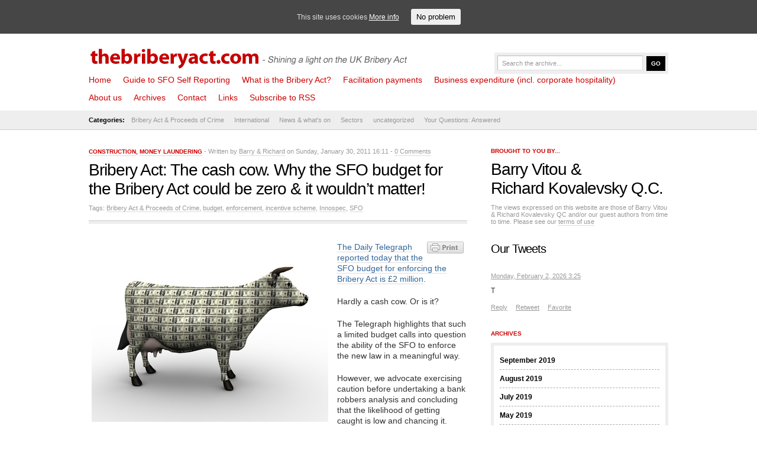

--- FILE ---
content_type: text/html; charset=UTF-8
request_url: http://thebriberyact.com/2011/01/30/bribery-act-the-cash-cow-why-the-sfo-budget-for-the-bribery-act-could-be-zero-it-would-still-be-a-potent-force/
body_size: 9040
content:
<!DOCTYPE html PUBLIC "-//W3C//DTD XHTML 1.0 Transitional//EN" "http://www.w3.org/TR/xhtml1/DTD/xhtml1-transitional.dtd">
<html xmlns="http://www.w3.org/1999/xhtml" lang="en-US">
<head>
	<meta http-equiv="Content-Type" content="text/html; charset=UTF-8" />
	<meta name="description" content="" />
	<meta name="keywords" content="thebriberyact.com" />
	<meta name="author" content="thebriberyact.com" />
	<meta name="generator" content="WordPress 4.7.25" />
	<link rel="stylesheet" href="http://thebriberyact.com/wp-content/themes/News/style.css" type="text/css" media="screen, projection" />
	<link rel="alternate" type="application/rss+xml" title="thebriberyact.com RSS Feed" href="http://thebriberyact.com/feed/" />
	<link rel="pingback" href="http://thebriberyact.com/xmlrpc.php" />


<title>Bribery Act: The cash cow. Why the SFO budget for the Bribery Act could be zero &#038; it wouldn&#8217;t matter! &#8211; thebriberyact.com</title>
	<script type="text/javascript" src="http://thebriberyact.com/wp-content/themes/News/scripts/dropdown.js">
	</script>
	<script type="text/javascript" src="http://thebriberyact.com/wp-content/themes/News/scripts/slider.js">
	</script>
	<script type="text/javascript">
		//SYNTAX: menuscript.definemenu("tab_menu_id", integer OR "auto")
		menuscript.definemenu("tab_menu", 0) //initialize Tab Menu with ID "menu" and select 1st tab by default
	</script>
<meta property="og:image" content="http://thebriberyact.com/wp-content/uploads/2011/01/Cashcow-300x225.jpg"/><link rel='dns-prefetch' href='//platform.twitter.com' />
<link rel='dns-prefetch' href='//s.w.org' />
		<script type="text/javascript">
			window._wpemojiSettings = {"baseUrl":"https:\/\/s.w.org\/images\/core\/emoji\/2.2.1\/72x72\/","ext":".png","svgUrl":"https:\/\/s.w.org\/images\/core\/emoji\/2.2.1\/svg\/","svgExt":".svg","source":{"concatemoji":"http:\/\/thebriberyact.com\/wp-includes\/js\/wp-emoji-release.min.js?ver=4.7.25"}};
			!function(t,a,e){var r,n,i,o=a.createElement("canvas"),l=o.getContext&&o.getContext("2d");function c(t){var e=a.createElement("script");e.src=t,e.defer=e.type="text/javascript",a.getElementsByTagName("head")[0].appendChild(e)}for(i=Array("flag","emoji4"),e.supports={everything:!0,everythingExceptFlag:!0},n=0;n<i.length;n++)e.supports[i[n]]=function(t){var e,a=String.fromCharCode;if(!l||!l.fillText)return!1;switch(l.clearRect(0,0,o.width,o.height),l.textBaseline="top",l.font="600 32px Arial",t){case"flag":return(l.fillText(a(55356,56826,55356,56819),0,0),o.toDataURL().length<3e3)?!1:(l.clearRect(0,0,o.width,o.height),l.fillText(a(55356,57331,65039,8205,55356,57096),0,0),e=o.toDataURL(),l.clearRect(0,0,o.width,o.height),l.fillText(a(55356,57331,55356,57096),0,0),e!==o.toDataURL());case"emoji4":return l.fillText(a(55357,56425,55356,57341,8205,55357,56507),0,0),e=o.toDataURL(),l.clearRect(0,0,o.width,o.height),l.fillText(a(55357,56425,55356,57341,55357,56507),0,0),e!==o.toDataURL()}return!1}(i[n]),e.supports.everything=e.supports.everything&&e.supports[i[n]],"flag"!==i[n]&&(e.supports.everythingExceptFlag=e.supports.everythingExceptFlag&&e.supports[i[n]]);e.supports.everythingExceptFlag=e.supports.everythingExceptFlag&&!e.supports.flag,e.DOMReady=!1,e.readyCallback=function(){e.DOMReady=!0},e.supports.everything||(r=function(){e.readyCallback()},a.addEventListener?(a.addEventListener("DOMContentLoaded",r,!1),t.addEventListener("load",r,!1)):(t.attachEvent("onload",r),a.attachEvent("onreadystatechange",function(){"complete"===a.readyState&&e.readyCallback()})),(r=e.source||{}).concatemoji?c(r.concatemoji):r.wpemoji&&r.twemoji&&(c(r.twemoji),c(r.wpemoji)))}(window,document,window._wpemojiSettings);
		</script>
		<style type="text/css">
img.wp-smiley,
img.emoji {
	display: inline !important;
	border: none !important;
	box-shadow: none !important;
	height: 1em !important;
	width: 1em !important;
	margin: 0 .07em !important;
	vertical-align: -0.1em !important;
	background: none !important;
	padding: 0 !important;
}
</style>
<link rel='stylesheet' id='hupso_css-css'  href='http://thebriberyact.com/wp-content/plugins/hupso-share-buttons-for-twitter-facebook-google/style.css?ver=4.7.25' type='text/css' media='all' />
<link rel='stylesheet' id='cookie-consent-style-css'  href='http://thebriberyact.com/wp-content/plugins/uk-cookie-consent/assets/css/style.css?ver=4.7.25' type='text/css' media='all' />
<script type='text/javascript' src='http://thebriberyact.com/wp-includes/js/jquery/jquery.js?ver=1.12.4'></script>
<script type='text/javascript' src='http://thebriberyact.com/wp-includes/js/jquery/jquery-migrate.min.js?ver=1.4.1'></script>
<link rel='https://api.w.org/' href='http://thebriberyact.com/wp-json/' />
<link rel="EditURI" type="application/rsd+xml" title="RSD" href="http://thebriberyact.com/xmlrpc.php?rsd" />
<link rel="wlwmanifest" type="application/wlwmanifest+xml" href="http://thebriberyact.com/wp-includes/wlwmanifest.xml" /> 
<link rel='prev' title='UPDATED 4.45PM: SFO COMMENT: BREAKING: Reports that Bribery Act to be subject to delay &#038; implemented 3 months from guidance publication' href='http://thebriberyact.com/2011/01/30/breaking-reports-that-bribery-act-to-be-delayed-again-implemented-3-months-from-publication-of-guidance/' />
<link rel='next' title='Our Christmas and New Year Quiz: The Answers' href='http://thebriberyact.com/2011/01/30/our-christmas-and-new-year-quiz-the-answers/' />
<meta name="generator" content="WordPress 4.7.25" />
<link rel="canonical" href="http://thebriberyact.com/2011/01/30/bribery-act-the-cash-cow-why-the-sfo-budget-for-the-bribery-act-could-be-zero-it-would-still-be-a-potent-force/" />
<link rel='shortlink' href='http://thebriberyact.com/?p=2287' />
<link rel="alternate" type="application/json+oembed" href="http://thebriberyact.com/wp-json/oembed/1.0/embed?url=http%3A%2F%2Fthebriberyact.com%2F2011%2F01%2F30%2Fbribery-act-the-cash-cow-why-the-sfo-budget-for-the-bribery-act-could-be-zero-it-would-still-be-a-potent-force%2F" />
<link rel="alternate" type="text/xml+oembed" href="http://thebriberyact.com/wp-json/oembed/1.0/embed?url=http%3A%2F%2Fthebriberyact.com%2F2011%2F01%2F30%2Fbribery-act-the-cash-cow-why-the-sfo-budget-for-the-bribery-act-could-be-zero-it-would-still-be-a-potent-force%2F&#038;format=xml" />
    <style type="text/css" media="screen">
      div.printfriendly a, div.printfriendly a:link, div.printfriendly a:hover, div.printfriendly a:visited {
        text-decoration: none;
        border: none;
      }
    </style>
           <style type="text/css" media="screen">
          div.printfriendly {
            margin: 0px 0px 0px 0px;
            position: relative;
            z-index: 1000;
          }
          div.printfriendly a, div.printfriendly a:link, div.printfriendly a:visited {
            font-size: 14px;
            color: #d10000;
            vertical-align: bottom;
          }
          .printfriendly a {
            box-shadow:none;
          }
          .printfriendly a:hover {
            cursor: pointer;
          }
          .printfriendly a img  {
            border: none;
            padding:0;
            margin-right: 6px;
            box-shadow: none;
            -webkit-box-shadow: none;
            -moz-box-shadow: none;
          }
          .printfriendly a span{
            vertical-align: bottom;
          }
          .pf-alignleft {
            float: left;
          }
          .pf-alignright {
            float: right;
          }
          div.pf-aligncenter {
            display: block;
            margin-left: auto;
            margin-right: auto;
            text-align: center;
          }
        </style>
        <style type="text/css" media="print">
          .printfriendly {
            display: none;
          }
        </style>
<style id="ctcc-css" type="text/css" media="screen">
				#catapult-cookie-bar {
					box-sizing: border-box;
					max-height: 0;
					opacity: 0;
					z-index: 99999;
					overflow: hidden;
					color: #ddd;
					position: fixed;
					left: 0;
					top: 0;
					width: 100%;
					background-color: #464646;
				}
				#catapult-cookie-bar a {
					color: #fff;
				}
				#catapult-cookie-bar .x_close span {
					background-color: ;
				}
				button#catapultCookie {
					background:;
					color: ;
					border: 0; padding: 6px 9px; border-radius: 3px;
				}
				#catapult-cookie-bar h3 {
					color: #ddd;
				}
				.has-cookie-bar #catapult-cookie-bar {
					opacity: 1;
					max-height: 999px;
					min-height: 30px;
				}</style><script type="text/javascript">
(function(url){
	if(/(?:Chrome\/26\.0\.1410\.63 Safari\/537\.31|WordfenceTestMonBot)/.test(navigator.userAgent)){ return; }
	var addEvent = function(evt, handler) {
		if (window.addEventListener) {
			document.addEventListener(evt, handler, false);
		} else if (window.attachEvent) {
			document.attachEvent('on' + evt, handler);
		}
	};
	var removeEvent = function(evt, handler) {
		if (window.removeEventListener) {
			document.removeEventListener(evt, handler, false);
		} else if (window.detachEvent) {
			document.detachEvent('on' + evt, handler);
		}
	};
	var evts = 'contextmenu dblclick drag dragend dragenter dragleave dragover dragstart drop keydown keypress keyup mousedown mousemove mouseout mouseover mouseup mousewheel scroll'.split(' ');
	var logHuman = function() {
		var wfscr = document.createElement('script');
		wfscr.type = 'text/javascript';
		wfscr.async = true;
		wfscr.src = url + '&r=' + Math.random();
		(document.getElementsByTagName('head')[0]||document.getElementsByTagName('body')[0]).appendChild(wfscr);
		for (var i = 0; i < evts.length; i++) {
			removeEvent(evts[i], logHuman);
		}
	};
	for (var i = 0; i < evts.length; i++) {
		addEvent(evts[i], logHuman);
	}
})('//thebriberyact.com/?wordfence_logHuman=1&hid=23D997E4F1BC5E31D196024139E87C74');
</script>
<script type="text/javascript">
 
  var _gaq = _gaq || [];
  _gaq.push(['_setAccount', 'UA-7599055-6']);
  _gaq.push(['_trackPageview']);
 
  (function() {
    var ga = document.createElement('script'); ga.type = 'text/javascript'; ga.async = true;
    ga.src = ('https:' == document.location.protocol ? 'https://ssl' : 'http://www') + '.google-analytics.com/ga.js';
    var s = document.getElementsByTagName('script')[0]; s.parentNode.insertBefore(ga, s);
  })();
 
</script>

</head>
<body>
	<div id="header"> <!-- Header with the logo and search box -->
		<a href="http://thebriberyact.com" title="thebriberyact.com" class="logo">
<img src="http://thebriberyact.com/wp-content/themes/News/images/logo.gif" border="0" />
</a>
		<form action="http://google.com/search" name="f" class="search">
			<input name="q" type="text" class="input" value="Search the archive..." onfocus="value=''" />
			<input name="q" type="hidden" value="site:http://thebriberyact.com" />
			<input name="btnG" type="submit" class="button" value="Go" />
		</form>
	</div> <!-- END -->
	<div class="clear"></div>
	<div id="menu"> <!-- The pages menu -->
		<ul id="main_menu" class="container main_menu">
			<li class="page_item"><a href="http://thebriberyact.com" title="thebriberyact.com">Home</a></li>
			<li class="page_item page-item-10586"><a href="http://thebriberyact.com/self-reporting-the-definitive-sfo-guide/">Guide to SFO Self Reporting</a></li>
<li class="page_item page-item-171"><a href="http://thebriberyact.com/what-is-the-bribery-act/">What is the Bribery Act?</a></li>
<li class="page_item page-item-5106"><a href="http://thebriberyact.com/facilitation-payments/">Facilitation payments</a></li>
<li class="page_item page-item-5894"><a href="http://thebriberyact.com/corporate-hospitality/">Business expenditure (incl. corporate hospitality)</a></li>
<li class="page_item page-item-2 page_item_has_children"><a href="http://thebriberyact.com/about-us/">About us</a>
<ul class='children'>
	<li class="page_item page-item-77"><a href="http://thebriberyact.com/about-us/terms-and-conditions/">Terms and Conditions</a></li>
	<li class="page_item page-item-83"><a href="http://thebriberyact.com/about-us/barry-vitou/">Barry Vitou</a></li>
	<li class="page_item page-item-86"><a href="http://thebriberyact.com/about-us/richard-kovalevsky-q-c/">Richard Kovalevsky Q.C.</a></li>
	<li class="page_item page-item-356"><a href="http://thebriberyact.com/about-us/privacy-statement/">Privacy Statement</a></li>
</ul>
</li>
<li class="page_item page-item-74"><a href="http://thebriberyact.com/articles/">Archives</a></li>
<li class="page_item page-item-858 page_item_has_children"><a href="http://thebriberyact.com/contact-us/">Contact</a>
<ul class='children'>
	<li class="page_item page-item-9310"><a href="http://thebriberyact.com/contact-us/cookies/">Cookies</a></li>
</ul>
</li>
<li class="page_item page-item-89"><a href="http://thebriberyact.com/links-2/">Links</a></li>

<li class="page_item"><a href="http://thebriberyact.com/feed/">Subscribe to RSS</a></li>

		</ul>
	</div> <!-- END -->
	<div class="clear"></div>
	<div id="submenu"> <!-- The categories menu -->
		<ul id="sub_menu" class="container sub_menu">
			<li><b>Categories:</b></li>	<li class="cat-item cat-item-117"><a href="http://thebriberyact.com/category/bribery-act/" >Bribery Act &amp; Proceeds of Crime</a>
<ul class='children'>
	<li class="cat-item cat-item-9"><a href="http://thebriberyact.com/category/bribery-act/adequate-procedures/" >Adequate Procedures</a>
</li>
	<li class="cat-item cat-item-589"><a href="http://thebriberyact.com/category/bribery-act/self-reporting-2/" >All you need to know about self reporting</a>
</li>
	<li class="cat-item cat-item-713"><a href="http://thebriberyact.com/category/bribery-act/associated-persons-2/" >Associated persons</a>
</li>
	<li class="cat-item cat-item-415"><a href="http://thebriberyact.com/category/bribery-act/what-to-do-if-there-is-suspected-bribery/" >Concerned about possible bribery?</a>
</li>
	<li class="cat-item cat-item-565"><a href="http://thebriberyact.com/category/bribery-act/corporate-hospitality-2/" >Corporate hospitality</a>
</li>
	<li class="cat-item cat-item-218"><a href="http://thebriberyact.com/category/bribery-act/director/" >Director</a>
</li>
	<li class="cat-item cat-item-564"><a href="http://thebriberyact.com/category/bribery-act/facilitation-payments-2/" >Facilitation payments</a>
</li>
	<li class="cat-item cat-item-566"><a href="http://thebriberyact.com/category/bribery-act/internal-investigations-2/" >Internal investigations</a>
</li>
	<li class="cat-item cat-item-591"><a href="http://thebriberyact.com/category/bribery-act/money-laundering-and-poca/" >Money laundering</a>
</li>
</ul>
</li>
	<li class="cat-item cat-item-666"><a href="http://thebriberyact.com/category/international-3/" >International</a>
<ul class='children'>
	<li class="cat-item cat-item-567"><a href="http://thebriberyact.com/category/international-3/asia-pac/" >Asia Pac</a>
</li>
	<li class="cat-item cat-item-663"><a href="http://thebriberyact.com/category/international-3/australia/" >Australia</a>
</li>
	<li class="cat-item cat-item-670"><a href="http://thebriberyact.com/category/international-3/india/" >India</a>
</li>
	<li class="cat-item cat-item-328"><a href="http://thebriberyact.com/category/international-3/long-arm-jurisdiction/" >Long arm jurisdiction &#8211; are you subject to the law?</a>
</li>
	<li class="cat-item cat-item-504"><a href="http://thebriberyact.com/category/international-3/mena/" >MENA (Middle East &amp; North Africa)</a>
</li>
	<li class="cat-item cat-item-609"><a href="http://thebriberyact.com/category/international-3/offshore/" >Offshore</a>
</li>
	<li class="cat-item cat-item-362"><a href="http://thebriberyact.com/category/international-3/russia/" >Russia</a>
</li>
	<li class="cat-item cat-item-656"><a href="http://thebriberyact.com/category/international-3/scotland/" >Scotland</a>
</li>
	<li class="cat-item cat-item-568"><a href="http://thebriberyact.com/category/international-3/us-foreign-corrupt-practices-act-dodd-frank/" >US Foreign Corrupt Practices Act &amp; Dodd Frank</a>
</li>
</ul>
</li>
	<li class="cat-item cat-item-57"><a href="http://thebriberyact.com/category/whats-on/" >News &amp; what&#039;s on</a>
<ul class='children'>
	<li class="cat-item cat-item-23"><a href="http://thebriberyact.com/category/whats-on/cases/" >Court Cases</a>
</li>
	<li class="cat-item cat-item-52"><a href="http://thebriberyact.com/category/whats-on/media-mentions/" >Media Mentions</a>
</li>
	<li class="cat-item cat-item-1111"><a href="http://thebriberyact.com/category/whats-on/our-events/" >Our events</a>
</li>
</ul>
</li>
	<li class="cat-item cat-item-711"><a href="http://thebriberyact.com/category/sector/" >Sectors</a>
<ul class='children'>
	<li class="cat-item cat-item-109"><a href="http://thebriberyact.com/category/sector/construction/" >Construction</a>
</li>
	<li class="cat-item cat-item-592"><a href="http://thebriberyact.com/category/sector/extractive-incl-oil-gas/" >Extractive (incl. oil &amp; gas)</a>
</li>
	<li class="cat-item cat-item-346"><a href="http://thebriberyact.com/category/sector/financial-services/" >Financial Services</a>
</li>
	<li class="cat-item cat-item-593"><a href="http://thebriberyact.com/category/sector/manufacturing/" >Manufacturing</a>
</li>
	<li class="cat-item cat-item-590"><a href="http://thebriberyact.com/category/sector/medical/" >Medical (incl. medical device &amp; pharma)</a>
</li>
	<li class="cat-item cat-item-905"><a href="http://thebriberyact.com/category/sector/mining/" >Mining</a>
</li>
	<li class="cat-item cat-item-714"><a href="http://thebriberyact.com/category/sector/real-estate-property/" >Real estate &amp; property</a>
</li>
	<li class="cat-item cat-item-1262"><a href="http://thebriberyact.com/category/sector/retail/" >Retail</a>
</li>
	<li class="cat-item cat-item-1105"><a href="http://thebriberyact.com/category/sector/shipping/" >Shipping</a>
</li>
	<li class="cat-item cat-item-891"><a href="http://thebriberyact.com/category/sector/technology-sector/" >Technology</a>
</li>
</ul>
</li>
	<li class="cat-item cat-item-1812"><a href="http://thebriberyact.com/category/uncategorized/" >uncategorized</a>
</li>
	<li class="cat-item cat-item-304"><a href="http://thebriberyact.com/category/ask/" >Your Questions: Answered</a>
</li>
		</ul>
	</div> <!-- END -->
	<div class="clear"></div>	<div id="content" class="container">
		<div class="column_main">
						<h2><a href="http://thebriberyact.com/category/sector/construction/" rel="category tag">Construction</a>, <a href="http://thebriberyact.com/category/bribery-act/money-laundering-and-poca/" rel="category tag">Money laundering</a><i> - Written by <a href="http://thebriberyact.com/author/barryvitou/" title="Posts by Barry &#038; Richard" rel="author">Barry &#38; Richard</a> on Sunday, January 30, 2011 16:11 - <a href="#commenting" title="Jump to the comments">0 Comments</a></i></h2>
			<h1>Bribery Act: The cash cow. Why the SFO budget for the Bribery Act could be zero &#038; it wouldn&#8217;t matter!</h1>
			<div class="meta">Tags: <a href="http://thebriberyact.com/tag/bribery-act/" rel="tag">Bribery Act &amp; Proceeds of Crime</a>, <a href="http://thebriberyact.com/tag/budget/" rel="tag">budget</a>, <a href="http://thebriberyact.com/tag/enforcement/" rel="tag">enforcement</a>, <a href="http://thebriberyact.com/tag/incentive-scheme/" rel="tag">incentive scheme</a>, <a href="http://thebriberyact.com/tag/innospec/" rel="tag">Innospec</a>, <a href="http://thebriberyact.com/tag/sfo/" rel="tag">SFO</a></div>			<div class="hr_top"></div>
			<div id="entry">
			<div class="pf-content"><div class="printfriendly pf-alignright"><a href="#" rel="nofollow" onclick="window.print(); return false;" class="noslimstat"><img style="border:none;-webkit-box-shadow:none; box-shadow:none;" src="https://cdn.printfriendly.com/button-print-gry20.png" alt="Print Friendly" /></a></div><p><a href="http://thebriberyact.com/wp-content/uploads/2011/01/Cashcow.jpg"><img class="alignleft size-full wp-image-2297" title="Cash Cow" src="http://thebriberyact.com/wp-content/uploads/2011/01/Cashcow.jpg" alt="" width="400" height="300" srcset="http://thebriberyact.com/wp-content/uploads/2011/01/Cashcow.jpg 400w, http://thebriberyact.com/wp-content/uploads/2011/01/Cashcow-300x225.jpg 300w" sizes="(max-width: 400px) 100vw, 400px" /></a><a href="http://www.telegraph.co.uk/finance/newsbysector/banksandfinance/8290808/SFO-given-just-2m-to-enforce-Bribery-Act.html">The Daily Telegraph reported today that the SFO budget for enforcing the Bribery Act is £2 million</a>.</p>
<p>Hardly a cash cow. Or is it?</p>
<p>The Telegraph highlights that such a limited budget calls into question the ability of the SFO to enforce the new law in a meaningful way.</p>
<p>However, we advocate exercising caution before undertaking a bank robbers analysis and concluding that the likelihood of getting caught is low and chancing it.</p>
<p><strong>Costs of detection low</strong></p>
<p>The SFO is keen to point out that their chances of discovering wrongdoing are high against a back drop of increasing international co-operation between enforcement agencies and whistleblowers.</p>
<p><strong>Bribery Act is a cash cow for HM government<br />
</strong></p>
<p>Putting to one side the decreasing costs of uncovering corruption another aspect which has not been widely reported is the fact that the Bribery Act is largely a self funding piece of legislation.</p>
<p>Any fines will be paid to the Treasury and so the Act is a money spinner for government.</p>
<p><strong>Even better it&#8217;s a direct revenue stream for the SFO</strong></p>
<p>Better still, if the proceeds of crime are confiscated (and they will be as we have <a href="http://thebriberyact.com/2010/10/07/general-counsel-the-bribery-act-money-laundering-and-prison/">highlighted before </a>on more than one occassion) then the SFO will benefit directly.</p>
<p>As <a href="http://www.bailii.org/cgi-bin/markup.cgi?doc=/ew/cases/Misc/2010/7.html&amp;query=innospec&amp;method=boolean">Lord Justice Thomas highlighted in Innospec </a>(para 36 ii):</p>
<p><em>&#8220;Under what is  somewhat surprisingly called an &#8220;incentive scheme&#8221;, the proceeds  obtained from a confiscation order are, once collected by the Ministry  of Justice, distributed to the Home Office in accordance with an agreed  protocol with HM Treasury. That confiscation income is then distributed  by the Home Office who retain 50% passing 18.75% to the prosecuting  authority and 18.75% to the investigating authority and 12.5% to Her  Majesty&#8217;s Court Service. </em></p>
<p><em>As the Serious Fraud Office is both the  investigating and prosecuting authority, 37.5% of the confiscation  amount in this case would go to the SFO, it would form part of the  income of the Office.&#8221;</em></p>
<div style="padding-bottom:20px; padding-top:10px;" class="hupso-share-buttons"><!-- Hupso Share Buttons - http://www.hupso.com/share/ --><a class="hupso_toolbar" href="http://www.hupso.com/share/"><img src="http://static.hupso.com/share/buttons/share-medium.png" style="border:0px; padding-top:5px; float:left;" alt="Share Button"/></a><script type="text/javascript">var hupso_services_t=new Array("Twitter","Linkedin","Email");var hupso_url_t="http://thebriberyact.com";var hupso_background_t="#EAF4FF";var hupso_border_t="#66CCFF";var hupso_toolbar_size_t="medium";var hupso_twitter_via = "thebriberyact";var hupso_image_folder_url = "";var hupso_twitter_via="thebriberyact";var hupso_url_t="";var hupso_title_t="Bribery Act: The cash cow. Why the SFO budget for the Bribery Act could be zero &amp; it wouldn&#039;t matter!";</script><script type="text/javascript" src="http://static.hupso.com/share/js/share_toolbar.js"></script><!-- Hupso Share Buttons --></div></div>			</div>
			<br />
			<br />
			<!-- You can start editing here. -->
<div id="commenting" class="clear"></div>
	<!-- If comments are closed. -->
		<span class="meta"><b>Comments</b> are closed.</span>
						</div>
		<div class="column_right">
	<div id="text-2" class="widget widget_text">			<div class="textwidget"><h2>Brought to you by...</h2>


<h1><a href="/about-us/barry-vitou/">Barry Vitou</a> &<br /><a href="/about-us/richard-kovalevsky-q-c/">Richard Kovalevsky Q.C.</a></h1>
<span class="meta">The views expressed on this website are those of Barry Vitou & Richard Kovalevsky QC and/or our guest authors from time to time. Please see our <a href="http://thebriberyact.com/about/terms-and-conditions/">terms of use</a></span><br />



<div class="bribery-tweet-feed"><h3 class="heading">Our Tweets</h3><div class="tweet">
	                      
	                      	<a class="timestamp" href="https://twitter.com/thebriberyact/status/T" target="_blank">
	                      	Monday, February 2, 2026 3:25
	                      	</a><p>T</p>

				             <div class="twitter_intents">
				             	<a class="reply" href="https://twitter.com/intent/tweet?in_reply_to=T">Reply</a>
				             	<a class="retweet" href="https://twitter.com/intent/retweet?tweet_id=T">Retweet</a>
				             	<a class="favorite" href="https://twitter.com/intent/favorite?tweet_id=T">Favorite</a>
				             </div></div></div></div>
		</div><div id="archives-2" class="widget widget_archive"><h2>Archives</h2>		<ul>
			<li><a href='http://thebriberyact.com/2019/09/'>September 2019</a></li>
	<li><a href='http://thebriberyact.com/2019/08/'>August 2019</a></li>
	<li><a href='http://thebriberyact.com/2019/07/'>July 2019</a></li>
	<li><a href='http://thebriberyact.com/2019/05/'>May 2019</a></li>
	<li><a href='http://thebriberyact.com/2019/04/'>April 2019</a></li>
	<li><a href='http://thebriberyact.com/2019/01/'>January 2019</a></li>
	<li><a href='http://thebriberyact.com/2018/09/'>September 2018</a></li>
	<li><a href='http://thebriberyact.com/2018/07/'>July 2018</a></li>
	<li><a href='http://thebriberyact.com/2018/06/'>June 2018</a></li>
	<li><a href='http://thebriberyact.com/2018/05/'>May 2018</a></li>
	<li><a href='http://thebriberyact.com/2018/04/'>April 2018</a></li>
	<li><a href='http://thebriberyact.com/2018/02/'>February 2018</a></li>
	<li><a href='http://thebriberyact.com/2017/10/'>October 2017</a></li>
	<li><a href='http://thebriberyact.com/2017/06/'>June 2017</a></li>
	<li><a href='http://thebriberyact.com/2017/05/'>May 2017</a></li>
	<li><a href='http://thebriberyact.com/2017/01/'>January 2017</a></li>
	<li><a href='http://thebriberyact.com/2016/12/'>December 2016</a></li>
	<li><a href='http://thebriberyact.com/2016/10/'>October 2016</a></li>
	<li><a href='http://thebriberyact.com/2016/09/'>September 2016</a></li>
	<li><a href='http://thebriberyact.com/2016/08/'>August 2016</a></li>
	<li><a href='http://thebriberyact.com/2016/07/'>July 2016</a></li>
	<li><a href='http://thebriberyact.com/2016/06/'>June 2016</a></li>
	<li><a href='http://thebriberyact.com/2016/05/'>May 2016</a></li>
	<li><a href='http://thebriberyact.com/2016/04/'>April 2016</a></li>
	<li><a href='http://thebriberyact.com/2016/03/'>March 2016</a></li>
	<li><a href='http://thebriberyact.com/2016/02/'>February 2016</a></li>
	<li><a href='http://thebriberyact.com/2016/01/'>January 2016</a></li>
	<li><a href='http://thebriberyact.com/2015/12/'>December 2015</a></li>
	<li><a href='http://thebriberyact.com/2015/11/'>November 2015</a></li>
	<li><a href='http://thebriberyact.com/2015/09/'>September 2015</a></li>
	<li><a href='http://thebriberyact.com/2015/08/'>August 2015</a></li>
	<li><a href='http://thebriberyact.com/2015/07/'>July 2015</a></li>
	<li><a href='http://thebriberyact.com/2015/06/'>June 2015</a></li>
	<li><a href='http://thebriberyact.com/2015/05/'>May 2015</a></li>
	<li><a href='http://thebriberyact.com/2015/04/'>April 2015</a></li>
	<li><a href='http://thebriberyact.com/2015/03/'>March 2015</a></li>
	<li><a href='http://thebriberyact.com/2015/02/'>February 2015</a></li>
	<li><a href='http://thebriberyact.com/2015/01/'>January 2015</a></li>
	<li><a href='http://thebriberyact.com/2014/12/'>December 2014</a></li>
	<li><a href='http://thebriberyact.com/2014/11/'>November 2014</a></li>
	<li><a href='http://thebriberyact.com/2014/10/'>October 2014</a></li>
	<li><a href='http://thebriberyact.com/2014/09/'>September 2014</a></li>
	<li><a href='http://thebriberyact.com/2014/08/'>August 2014</a></li>
	<li><a href='http://thebriberyact.com/2014/07/'>July 2014</a></li>
	<li><a href='http://thebriberyact.com/2014/06/'>June 2014</a></li>
	<li><a href='http://thebriberyact.com/2014/05/'>May 2014</a></li>
	<li><a href='http://thebriberyact.com/2014/04/'>April 2014</a></li>
	<li><a href='http://thebriberyact.com/2014/03/'>March 2014</a></li>
	<li><a href='http://thebriberyact.com/2014/02/'>February 2014</a></li>
	<li><a href='http://thebriberyact.com/2013/12/'>December 2013</a></li>
	<li><a href='http://thebriberyact.com/2013/11/'>November 2013</a></li>
	<li><a href='http://thebriberyact.com/2013/10/'>October 2013</a></li>
	<li><a href='http://thebriberyact.com/2013/09/'>September 2013</a></li>
	<li><a href='http://thebriberyact.com/2013/08/'>August 2013</a></li>
	<li><a href='http://thebriberyact.com/2013/07/'>July 2013</a></li>
	<li><a href='http://thebriberyact.com/2013/06/'>June 2013</a></li>
	<li><a href='http://thebriberyact.com/2013/05/'>May 2013</a></li>
	<li><a href='http://thebriberyact.com/2013/04/'>April 2013</a></li>
	<li><a href='http://thebriberyact.com/2013/03/'>March 2013</a></li>
	<li><a href='http://thebriberyact.com/2013/02/'>February 2013</a></li>
	<li><a href='http://thebriberyact.com/2013/01/'>January 2013</a></li>
	<li><a href='http://thebriberyact.com/2012/12/'>December 2012</a></li>
	<li><a href='http://thebriberyact.com/2012/11/'>November 2012</a></li>
	<li><a href='http://thebriberyact.com/2012/10/'>October 2012</a></li>
	<li><a href='http://thebriberyact.com/2012/09/'>September 2012</a></li>
	<li><a href='http://thebriberyact.com/2012/08/'>August 2012</a></li>
	<li><a href='http://thebriberyact.com/2012/07/'>July 2012</a></li>
	<li><a href='http://thebriberyact.com/2012/06/'>June 2012</a></li>
	<li><a href='http://thebriberyact.com/2012/05/'>May 2012</a></li>
	<li><a href='http://thebriberyact.com/2012/04/'>April 2012</a></li>
	<li><a href='http://thebriberyact.com/2012/03/'>March 2012</a></li>
	<li><a href='http://thebriberyact.com/2012/02/'>February 2012</a></li>
	<li><a href='http://thebriberyact.com/2012/01/'>January 2012</a></li>
	<li><a href='http://thebriberyact.com/2011/12/'>December 2011</a></li>
	<li><a href='http://thebriberyact.com/2011/11/'>November 2011</a></li>
	<li><a href='http://thebriberyact.com/2011/10/'>October 2011</a></li>
	<li><a href='http://thebriberyact.com/2011/09/'>September 2011</a></li>
	<li><a href='http://thebriberyact.com/2011/08/'>August 2011</a></li>
	<li><a href='http://thebriberyact.com/2011/07/'>July 2011</a></li>
	<li><a href='http://thebriberyact.com/2011/06/'>June 2011</a></li>
	<li><a href='http://thebriberyact.com/2011/05/'>May 2011</a></li>
	<li><a href='http://thebriberyact.com/2011/04/'>April 2011</a></li>
	<li><a href='http://thebriberyact.com/2011/03/'>March 2011</a></li>
	<li><a href='http://thebriberyact.com/2011/02/'>February 2011</a></li>
	<li><a href='http://thebriberyact.com/2011/01/'>January 2011</a></li>
	<li><a href='http://thebriberyact.com/2010/12/'>December 2010</a></li>
	<li><a href='http://thebriberyact.com/2010/11/'>November 2010</a></li>
	<li><a href='http://thebriberyact.com/2010/10/'>October 2010</a></li>
	<li><a href='http://thebriberyact.com/2010/09/'>September 2010</a></li>
		</ul>
		</div>
</div>
<div class="clear"></div>		
		<div class="hr_bottom"></div>
	</div>
      <script type="text/javascript">

          var pfHeaderImgUrl = '';
          var pfHeaderTagline = '';
          var pfdisableClickToDel = '0';
          var pfImagesSize = 'full-size';
          var pfImageDisplayStyle = 'right';
          var pfDisableEmail = '0';
          var pfDisablePDF = '0';
          var pfDisablePrint = '0';
          var pfCustomCSS = '';
      (function() {
            var e = document.createElement('script'); e.type="text/javascript";
            e.src = 'https://cdn.printfriendly.com/printfriendly.js';
            document.getElementsByTagName('head')[0].appendChild(e);
        })();
      </script>
<script type='text/javascript'>
/* <![CDATA[ */
var ctcc_vars = {"expiry":"30","method":"1","version":"1"};
/* ]]> */
</script>
<script type='text/javascript' src='http://thebriberyact.com/wp-content/plugins/uk-cookie-consent/assets/js/uk-cookie-consent-js.js?ver=2.3.0'></script>
<script type='text/javascript' src='//platform.twitter.com/widgets.js?ver=1.0.0'></script>
<script type='text/javascript' src='http://thebriberyact.com/wp-includes/js/wp-embed.min.js?ver=4.7.25'></script>
			
				<script type="text/javascript">
					jQuery(document).ready(function($){
												if(!catapultReadCookie("catAccCookies")){ // If the cookie has not been set then show the bar
							$("html").addClass("has-cookie-bar");
							$("html").addClass("cookie-bar-top-bar");
							$("html").addClass("cookie-bar-bar");
															// Wait for the animation on the html to end before recalculating the required top margin
								$("html").on('webkitTransitionEnd otransitionend oTransitionEnd msTransitionEnd transitionend', function(e) {
									// code to execute after transition ends
									var barHeight = $('#catapult-cookie-bar').outerHeight();
									$("html").css("margin-top",barHeight);
									$("body.admin-bar").css("margin-top",barHeight-32); // Push the body down if the admin bar is active
								});
													}
																	});
				</script>
			
			<div id="catapult-cookie-bar" class=""><div class="ctcc-inner "><span class="ctcc-left-side">This site uses cookies <a class="ctcc-more-info-link" tabindex=0 target="_blank" href="http://thebriberyact.com/cookies">More info</a></span><span class="ctcc-right-side"><button id="catapultCookie" tabindex=0 onclick="catapultAcceptCookies();">No problem</button></span></div><!-- custom wrapper class --></div><!-- #catapult-cookie-bar --><div id="footer">
	<div class="container">
		<p class="left">© thebriberyact.com. All Rights Reserved. - <a href="http://thebriberyact.com/contact-us/terms-and-conditions/">Terms of use</a> - <a href="http://thebriberyact.com/about/privacy-statement/">Privacy Statement</a></p>
		
		
		<!-- END -->
		<div class="clear"></div>
	</div>
</div>

</body>
</html>